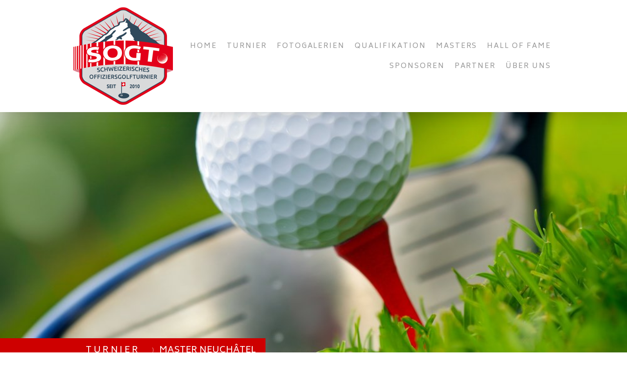

--- FILE ---
content_type: text/html; charset=UTF-8
request_url: https://www.sogt.ch/masters-2022/master-neuch%C3%A2tel/
body_size: 12373
content:
<!DOCTYPE html>
<html lang="de-DE"><head>
    <meta charset="utf-8"/>
    <link rel="dns-prefetch preconnect" href="https://u.jimcdn.com/" crossorigin="anonymous"/>
<link rel="dns-prefetch preconnect" href="https://assets.jimstatic.com/" crossorigin="anonymous"/>
<link rel="dns-prefetch preconnect" href="https://image.jimcdn.com" crossorigin="anonymous"/>
<link rel="dns-prefetch preconnect" href="https://fonts.jimstatic.com" crossorigin="anonymous"/>
<meta name="viewport" content="width=device-width, initial-scale=1"/>
<meta http-equiv="X-UA-Compatible" content="IE=edge"/>
<meta name="description" content=""/>
<meta name="robots" content="index, follow, archive"/>
<meta property="st:section" content=""/>
<meta name="generator" content="Jimdo Creator"/>
<meta name="twitter:title" content="Golfplatz Neuchâtel"/>
<meta name="twitter:description" content="Masters Neuchâtel Golf &amp;amp; Country Club Neuchâtel Hameau de Voëns 13 2072 Saint-Blaise www.golfdeneuchatel.ch secretariat@golfneuchatel.ch + 41 32 753 55 50 Birdiebook"/>
<meta name="twitter:card" content="summary_large_image"/>
<meta property="og:url" content="https://www.sogt.ch/masters-2022/master-neuchâtel/"/>
<meta property="og:title" content="Golfplatz Neuchâtel"/>
<meta property="og:description" content="Masters Neuchâtel Golf &amp;amp; Country Club Neuchâtel Hameau de Voëns 13 2072 Saint-Blaise www.golfdeneuchatel.ch secretariat@golfneuchatel.ch + 41 32 753 55 50 Birdiebook"/>
<meta property="og:type" content="website"/>
<meta property="og:locale" content="de_DE"/>
<meta property="og:site_name" content="SOGT"/>
<meta name="twitter:image" content="https://image.jimcdn.com/cdn-cgi/image/width=1920%2Cheight=10000%2Cfit=contain%2Cformat=jpg%2C/app/cms/storage/image/path/s901a9f0c14d102e6/image/i053004e86aaae8e7/version/1632383996/image.jpg"/>
<meta property="og:image" content="https://image.jimcdn.com/cdn-cgi/image/width=1920%2Cheight=10000%2Cfit=contain%2Cformat=jpg%2C/app/cms/storage/image/path/s901a9f0c14d102e6/image/i053004e86aaae8e7/version/1632383996/image.jpg"/>
<meta property="og:image:width" content="1920"/>
<meta property="og:image:height" content="1277"/>
<meta property="og:image:secure_url" content="https://image.jimcdn.com/cdn-cgi/image/width=1920%2Cheight=10000%2Cfit=contain%2Cformat=jpg%2C/app/cms/storage/image/path/s901a9f0c14d102e6/image/i053004e86aaae8e7/version/1632383996/image.jpg"/><title>Golfplatz Neuchâtel - SOGT</title>
<link rel="shortcut icon" href="https://u.jimcdn.com/cms/o/s901a9f0c14d102e6/img/favicon.png?t=1604919314"/>
    
<link rel="canonical" href="https://www.sogt.ch/masters-2022/master-neuchâtel/"/>

        <script src="https://assets.jimstatic.com/ckies.js.7c38a5f4f8d944ade39b.js"></script>

        <script src="https://assets.jimstatic.com/cookieControl.js.b05bf5f4339fa83b8e79.js"></script>
    <script>window.CookieControlSet.setToNormal();</script>

    <style>html,body{margin:0}.hidden{display:none}.n{padding:5px}#cc-website-title a {text-decoration: none}.cc-m-image-align-1{text-align:left}.cc-m-image-align-2{text-align:right}.cc-m-image-align-3{text-align:center}</style>

        <link href="https://u.jimcdn.com/cms/o/s901a9f0c14d102e6/layout/dm_034f6bd9df4de111ea5a7a72213e44fd/css/layout.css?t=1608223590" rel="stylesheet" type="text/css" id="jimdo_layout_css"/>
<script>     /* <![CDATA[ */     /*!  loadCss [c]2014 @scottjehl, Filament Group, Inc.  Licensed MIT */     window.loadCSS = window.loadCss = function(e,n,t){var r,l=window.document,a=l.createElement("link");if(n)r=n;else{var i=(l.body||l.getElementsByTagName("head")[0]).childNodes;r=i[i.length-1]}var o=l.styleSheets;a.rel="stylesheet",a.href=e,a.media="only x",r.parentNode.insertBefore(a,n?r:r.nextSibling);var d=function(e){for(var n=a.href,t=o.length;t--;)if(o[t].href===n)return e.call(a);setTimeout(function(){d(e)})};return a.onloadcssdefined=d,d(function(){a.media=t||"all"}),a};     window.onloadCSS = function(n,o){n.onload=function(){n.onload=null,o&&o.call(n)},"isApplicationInstalled"in navigator&&"onloadcssdefined"in n&&n.onloadcssdefined(o)}     /* ]]> */ </script>     <script>
// <![CDATA[
onloadCSS(loadCss('https://assets.jimstatic.com/web.css.cba479cb7ca5b5a1cac2a1ff8a34b9db.css') , function() {
    this.id = 'jimdo_web_css';
});
// ]]>
</script>
<link href="https://assets.jimstatic.com/web.css.cba479cb7ca5b5a1cac2a1ff8a34b9db.css" rel="preload" as="style"/>
<noscript>
<link href="https://assets.jimstatic.com/web.css.cba479cb7ca5b5a1cac2a1ff8a34b9db.css" rel="stylesheet"/>
</noscript>
    <script>
    //<![CDATA[
        var jimdoData = {"isTestserver":false,"isLcJimdoCom":false,"isJimdoHelpCenter":false,"isProtectedPage":false,"cstok":"","cacheJsKey":"e833f1baa996144c3a8da68ad431e0a1195ccd4f","cacheCssKey":"e833f1baa996144c3a8da68ad431e0a1195ccd4f","cdnUrl":"https:\/\/assets.jimstatic.com\/","minUrl":"https:\/\/assets.jimstatic.com\/app\/cdn\/min\/file\/","authUrl":"https:\/\/a.jimdo.com\/","webPath":"https:\/\/www.sogt.ch\/","appUrl":"https:\/\/a.jimdo.com\/","cmsLanguage":"de_DE","isFreePackage":false,"mobile":false,"isDevkitTemplateUsed":true,"isTemplateResponsive":true,"websiteId":"s901a9f0c14d102e6","pageId":1890602382,"packageId":2,"shop":{"deliveryTimeTexts":{"1":"1 - 3 Tage Lieferzeit","2":"3 - 5 Tage Lieferzeit","3":"5 - 8 Tage Lieferzeit"},"checkoutButtonText":"Zur Kasse","isReady":false,"currencyFormat":{"pattern":"\u00a4 #,##0.00;\u00a4-#,##0.00","convertedPattern":"$ #,##0.00","symbols":{"GROUPING_SEPARATOR":" ","DECIMAL_SEPARATOR":".","CURRENCY_SYMBOL":"CHF"}},"currencyLocale":"de_CH"},"tr":{"gmap":{"searchNotFound":"Die angegebene Adresse konnte nicht gefunden werden.","routeNotFound":"Die Anfahrtsroute konnte nicht berechnet werden. M\u00f6gliche Gr\u00fcnde: Die Startadresse ist zu ungenau oder zu weit von der Zieladresse entfernt."},"shop":{"checkoutSubmit":{"next":"N\u00e4chster Schritt","wait":"Bitte warten"},"paypalError":"Da ist leider etwas schiefgelaufen. Bitte versuche es erneut!","cartBar":"Zum Warenkorb","maintenance":"Dieser Shop ist vor\u00fcbergehend leider nicht erreichbar. Bitte probieren Sie es sp\u00e4ter noch einmal.","addToCartOverlay":{"productInsertedText":"Der Artikel wurde dem Warenkorb hinzugef\u00fcgt.","continueShoppingText":"Weiter einkaufen","reloadPageText":"neu laden"},"notReadyText":"Dieser Shop ist noch nicht vollst\u00e4ndig eingerichtet.","numLeftText":"Mehr als {:num} Exemplare dieses Artikels sind z.Z. leider nicht verf\u00fcgbar.","oneLeftText":"Es ist leider nur noch ein Exemplar dieses Artikels verf\u00fcgbar."},"common":{"timeout":"Es ist ein Fehler aufgetreten. Die von dir ausgew\u00e4hlte Aktion wurde abgebrochen. Bitte versuche es in ein paar Minuten erneut."},"form":{"badRequest":"Es ist ein Fehler aufgetreten: Die Eingaben konnten leider nicht \u00fcbermittelt werden. Bitte versuche es sp\u00e4ter noch einmal!"}},"jQuery":"jimdoGen002","isJimdoMobileApp":false,"bgConfig":{"id":57427182,"type":"slideshow","options":{"fixed":true,"speed":0},"images":[{"id":6308893482,"url":"https:\/\/image.jimcdn.com\/cdn-cgi\/image\/\/app\/cms\/storage\/image\/path\/s901a9f0c14d102e6\/backgroundarea\/i7442c4a4d193f26a\/version\/1604584941\/image.jpg","altText":"","focalPointX":70.078125,"focalPointY":83.0122180451127889000417781062424182891845703125},{"id":6308894282,"url":"https:\/\/image.jimcdn.com\/cdn-cgi\/image\/\/app\/cms\/storage\/image\/path\/s901a9f0c14d102e6\/backgroundarea\/ida879e0b3873c7ff\/version\/1604585038\/image.jpg","altText":""},{"id":6308895382,"url":"https:\/\/image.jimcdn.com\/cdn-cgi\/image\/\/app\/cms\/storage\/image\/path\/s901a9f0c14d102e6\/backgroundarea\/i6112469e9efdedec\/version\/1604585134\/image.jpg","altText":"","focalPointX":59.57812500000000710542735760100185871124267578125,"focalPointY":23.9419291338582667094669886864721775054931640625}]},"bgFullscreen":null,"responsiveBreakpointLandscape":767,"responsiveBreakpointPortrait":480,"copyableHeadlineLinks":false,"tocGeneration":false,"googlemapsConsoleKey":false,"loggingForAnalytics":false,"loggingForPredefinedPages":false,"isFacebookPixelIdEnabled":false,"userAccountId":"aa87785b-6955-4cf8-a029-25bbabe6784f"};
    // ]]>
</script>

     <script> (function(window) { 'use strict'; var regBuff = window.__regModuleBuffer = []; var regModuleBuffer = function() { var args = [].slice.call(arguments); regBuff.push(args); }; if (!window.regModule) { window.regModule = regModuleBuffer; } })(window); </script>
    <script src="https://assets.jimstatic.com/web.js.24f3cfbc36a645673411.js" async="true"></script>
    <script src="https://assets.jimstatic.com/at.js.62588d64be2115a866ce.js"></script>
    
</head>

<body class="body cc-page j-m-gallery-styles j-m-video-styles j-m-hr-styles j-m-header-styles j-m-text-styles j-m-emotionheader-styles j-m-htmlCode-styles j-m-rss-styles j-m-form-styles j-m-table-styles j-m-textWithImage-styles j-m-downloadDocument-styles j-m-imageSubtitle-styles j-m-flickr-styles j-m-googlemaps-styles j-m-blogSelection-styles j-m-comment-styles-disabled j-m-jimdo-styles j-m-profile-styles j-m-guestbook-styles j-m-promotion-styles j-m-twitter-styles j-m-hgrid-styles j-m-shoppingcart-styles j-m-catalog-styles j-m-product-styles-disabled j-m-facebook-styles j-m-sharebuttons-styles j-m-formnew-styles j-m-callToAction-styles j-m-turbo-styles j-m-spacing-styles j-m-googleplus-styles j-m-dummy-styles j-m-search-styles j-m-booking-styles j-m-socialprofiles-styles j-footer-styles cc-pagemode-default cc-content-parent" id="page-1890602382">

<div id="cc-inner" class="cc-content-parent">

<input type="checkbox" id="jtpl-mobile-navigation__checkbox" class="jtpl-mobile-navigation__checkbox"/><!-- _main.sass --><div class="jtpl-main cc-content-parent">

  <!-- _background-area.sass -->
  <div class="jtpl-background-area" background-area="fullscreen"></div>
  <!-- END _background-area.sass -->

  <!-- _top-bar.sass -->
  <div class="jtpl-top-bar navigation-colors">
    <!-- _navigation.sass -->
    <label for="jtpl-mobile-navigation__checkbox" class="jtpl-mobile-navigation__label navigation-colors--transparency">
      <span class="jtpl-mobile-navigation__borders navigation-colors__menu-icon"></span>
    </label>
    <!-- END _navigation.sass -->

  </div>
  <!-- END _top-bar.sass -->


  <!-- _mobile-navigation.sass -->
  <nav class="jtpl-mobile-navigation navigation-colors navigation-colors--transparency"><div data-container="navigation"><div class="j-nav-variant-nested"><ul class="cc-nav-level-0 j-nav-level-0"><li id="cc-nav-view-1892183882" class="jmd-nav__list-item-0"><a href="/" data-link-title="HOME">HOME</a></li><li id="cc-nav-view-1875344982" class="jmd-nav__list-item-0 j-nav-has-children"><a href="/turnier/" data-link-title="TURNIER">TURNIER</a><span data-navi-toggle="cc-nav-view-1875344982" class="jmd-nav__toggle-button"></span><ul class="cc-nav-level-1 j-nav-level-1"><li id="cc-nav-view-1875350882" class="jmd-nav__list-item-1"><a href="/turnier/programm/" data-link-title="Programm">Programm</a></li><li id="cc-nav-view-1890493282" class="jmd-nav__list-item-1"><a href="/turnier/spielreglement/" data-link-title="Spielreglement">Spielreglement</a></li><li id="cc-nav-view-1898649582" class="jmd-nav__list-item-1"><a href="/turnier/fundraising/" data-link-title="Fundraising">Fundraising</a></li></ul></li><li id="cc-nav-view-1890488382" class="jmd-nav__list-item-0 j-nav-has-children"><a href="/fotogalerien/" data-link-title="FOTOGALERIEN">FOTOGALERIEN</a><span data-navi-toggle="cc-nav-view-1890488382" class="jmd-nav__toggle-button"></span><ul class="cc-nav-level-1 j-nav-level-1"><li id="cc-nav-view-1897068782" class="jmd-nav__list-item-1"><a href="/fotogalerien/impressionen-2025/" data-link-title="Impressionen 2025">Impressionen 2025</a></li><li id="cc-nav-view-1899986682" class="jmd-nav__list-item-1"><a href="/fotogalerien/impressionen-2024-1/" data-link-title="Impressionen 2024">Impressionen 2024</a></li><li id="cc-nav-view-1899117082" class="jmd-nav__list-item-1"><a href="/fotogalerien/impressionen-2023-1/" data-link-title="Impressionen 2023">Impressionen 2023</a></li><li id="cc-nav-view-1891758582" class="jmd-nav__list-item-1"><a href="/fotogalerien/impressionen-2022/" data-link-title="Impressionen 2022">Impressionen 2022</a></li><li id="cc-nav-view-1890488182" class="jmd-nav__list-item-1"><a href="/fotogalerien/impressionen-masters-21/" data-link-title="Impressionen Masters '21">Impressionen Masters '21</a></li><li id="cc-nav-view-1889904182" class="jmd-nav__list-item-1"><a href="/fotogalerien/qualifizierte-fürs-masters-21/" data-link-title="Qualifizierte fürs Masters '21">Qualifizierte fürs Masters '21</a></li><li id="cc-nav-view-1889918882" class="jmd-nav__list-item-1"><a href="/fotogalerien/impressionen-2021/" data-link-title="Impressionen 2021">Impressionen 2021</a></li><li id="cc-nav-view-1875351282" class="jmd-nav__list-item-1"><a href="/fotogalerien/impressionen-2016-2020/" data-link-title="Impressionen 2016-2020">Impressionen 2016-2020</a></li></ul></li><li id="cc-nav-view-1875345182" class="jmd-nav__list-item-0 j-nav-has-children"><a href="/qualifikation/" data-link-title="QUALIFIKATION">QUALIFIKATION</a><span data-navi-toggle="cc-nav-view-1875345182" class="jmd-nav__toggle-button"></span><ul class="cc-nav-level-1 j-nav-level-1"><li id="cc-nav-view-1900341682" class="jmd-nav__list-item-1"><a href="/qualifikation/ter-rm-1-golf-de-payerne/" data-link-title="Ter Rm 1 - Golf de Payerne">Ter Rm 1 - Golf de Payerne</a></li><li id="cc-nav-view-1900379082" class="jmd-nav__list-item-1"><a href="/qualifikation/ter-rm-2-gc-entfelden/" data-link-title="Ter Rm 2 - GC Entfelden">Ter Rm 2 - GC Entfelden</a></li><li id="cc-nav-view-1900329882" class="jmd-nav__list-item-1"><a href="/qualifikation/ter-rm-3-andermatt-gc/" data-link-title="Ter Rm 3 - Andermatt GC">Ter Rm 3 - Andermatt GC</a></li><li id="cc-nav-view-1900330082" class="jmd-nav__list-item-1"><a href="/qualifikation/ter-rm-4-gc-schloss-goldenberg/" data-link-title="Ter Rm 4 - GC Schloss Goldenberg">Ter Rm 4 - GC Schloss Goldenberg</a></li><li id="cc-nav-view-1900347682" class="jmd-nav__list-item-1"><a href="/qualifikation/anmeldung-2026/" data-link-title="Anmeldung 2026">Anmeldung 2026</a></li></ul></li><li id="cc-nav-view-1896400682" class="jmd-nav__list-item-0 j-nav-has-children"><a href="/masters/" data-link-title="MASTERS">MASTERS</a><span data-navi-toggle="cc-nav-view-1896400682" class="jmd-nav__toggle-button"></span><ul class="cc-nav-level-1 j-nav-level-1"><li id="cc-nav-view-1899259582" class="jmd-nav__list-item-1"><a href="/masters/masters-ybrig/" data-link-title="Masters Ybrig">Masters Ybrig</a></li></ul></li><li id="cc-nav-view-1875345382" class="jmd-nav__list-item-0"><a href="/sponsoren/" data-link-title="Hall of Fame">Hall of Fame</a></li><li id="cc-nav-view-1897135682" class="jmd-nav__list-item-0"><a href="/sponsoren-1/" data-link-title="SPONSOREN">SPONSOREN</a></li><li id="cc-nav-view-1899530682" class="jmd-nav__list-item-0"><a href="/partner/" data-link-title="Partner">Partner</a></li><li id="cc-nav-view-1875864182" class="jmd-nav__list-item-0 j-nav-has-children"><a href="/über-uns/" data-link-title="ÜBER UNS">ÜBER UNS</a><span data-navi-toggle="cc-nav-view-1875864182" class="jmd-nav__toggle-button"></span><ul class="cc-nav-level-1 j-nav-level-1"><li id="cc-nav-view-1890493582" class="jmd-nav__list-item-1"><a href="/über-uns/statuten-vogt/" data-link-title="Statuten VOGT">Statuten VOGT</a></li></ul></li></ul></div></div>
  </nav><!-- END _mobile-navigation.sass --><!-- _header.sass --><header class="jtpl-header navigation-colors"><div class="jtpl-header__inner alignment-options navigation-vertical-alignment">
      <div class="jtpl-logo">
        <div id="cc-website-logo" class="cc-single-module-element"><div id="cc-m-9411963782" class="j-module n j-imageSubtitle"><div class="cc-m-image-container"><figure class="cc-imagewrapper cc-m-image-align-1">
<a href="https://www.sogt.ch/" target="_self"><img srcset="https://image.jimcdn.com/cdn-cgi/image/width=203%2Cheight=10000%2Cfit=contain%2Cformat=png%2C/app/cms/storage/image/path/s901a9f0c14d102e6/image/i582c5503f2af430b/version/1686252142/image.png 203w, https://image.jimcdn.com/cdn-cgi/image/width=320%2Cheight=10000%2Cfit=contain%2Cformat=png%2C/app/cms/storage/image/path/s901a9f0c14d102e6/image/i582c5503f2af430b/version/1686252142/image.png 320w, https://image.jimcdn.com/cdn-cgi/image/width=406%2Cheight=10000%2Cfit=contain%2Cformat=png%2C/app/cms/storage/image/path/s901a9f0c14d102e6/image/i582c5503f2af430b/version/1686252142/image.png 406w" sizes="(min-width: 203px) 203px, 100vw" id="cc-m-imagesubtitle-image-9411963782" src="https://image.jimcdn.com/cdn-cgi/image/width=203%2Cheight=10000%2Cfit=contain%2Cformat=png%2C/app/cms/storage/image/path/s901a9f0c14d102e6/image/i582c5503f2af430b/version/1686252142/image.png" alt="SOGT" class="" data-src-width="783" data-src-height="771" data-src="https://image.jimcdn.com/cdn-cgi/image/width=203%2Cheight=10000%2Cfit=contain%2Cformat=png%2C/app/cms/storage/image/path/s901a9f0c14d102e6/image/i582c5503f2af430b/version/1686252142/image.png" data-image-id="6308887982"/></a>    

</figure>
</div>
<div class="cc-clear"></div>
<script id="cc-m-reg-9411963782">// <![CDATA[

    window.regModule("module_imageSubtitle", {"data":{"imageExists":true,"hyperlink":"","hyperlink_target":"_blank","hyperlinkAsString":"","pinterest":"0","id":9411963782,"widthEqualsContent":"0","resizeWidth":"203","resizeHeight":200},"id":9411963782});
// ]]>
</script></div></div>
      </div>

      <!-- _navigation.sass -->
      <nav class="jtpl-navigation"><div class="jtpl-navigation__inner navigation-alignment" data-dropdown="true" data-main="true">
          <div data-container="navigation"><div class="j-nav-variant-nested"><ul class="cc-nav-level-0 j-nav-level-0"><li id="cc-nav-view-1892183882" class="jmd-nav__list-item-0"><a href="/" data-link-title="HOME">HOME</a></li><li id="cc-nav-view-1875344982" class="jmd-nav__list-item-0 j-nav-has-children"><a href="/turnier/" data-link-title="TURNIER">TURNIER</a><span data-navi-toggle="cc-nav-view-1875344982" class="jmd-nav__toggle-button"></span><ul class="cc-nav-level-1 j-nav-level-1"><li id="cc-nav-view-1875350882" class="jmd-nav__list-item-1"><a href="/turnier/programm/" data-link-title="Programm">Programm</a></li><li id="cc-nav-view-1890493282" class="jmd-nav__list-item-1"><a href="/turnier/spielreglement/" data-link-title="Spielreglement">Spielreglement</a></li><li id="cc-nav-view-1898649582" class="jmd-nav__list-item-1"><a href="/turnier/fundraising/" data-link-title="Fundraising">Fundraising</a></li></ul></li><li id="cc-nav-view-1890488382" class="jmd-nav__list-item-0 j-nav-has-children"><a href="/fotogalerien/" data-link-title="FOTOGALERIEN">FOTOGALERIEN</a><span data-navi-toggle="cc-nav-view-1890488382" class="jmd-nav__toggle-button"></span><ul class="cc-nav-level-1 j-nav-level-1"><li id="cc-nav-view-1897068782" class="jmd-nav__list-item-1"><a href="/fotogalerien/impressionen-2025/" data-link-title="Impressionen 2025">Impressionen 2025</a></li><li id="cc-nav-view-1899986682" class="jmd-nav__list-item-1"><a href="/fotogalerien/impressionen-2024-1/" data-link-title="Impressionen 2024">Impressionen 2024</a></li><li id="cc-nav-view-1899117082" class="jmd-nav__list-item-1"><a href="/fotogalerien/impressionen-2023-1/" data-link-title="Impressionen 2023">Impressionen 2023</a></li><li id="cc-nav-view-1891758582" class="jmd-nav__list-item-1"><a href="/fotogalerien/impressionen-2022/" data-link-title="Impressionen 2022">Impressionen 2022</a></li><li id="cc-nav-view-1890488182" class="jmd-nav__list-item-1"><a href="/fotogalerien/impressionen-masters-21/" data-link-title="Impressionen Masters '21">Impressionen Masters '21</a></li><li id="cc-nav-view-1889904182" class="jmd-nav__list-item-1"><a href="/fotogalerien/qualifizierte-fürs-masters-21/" data-link-title="Qualifizierte fürs Masters '21">Qualifizierte fürs Masters '21</a></li><li id="cc-nav-view-1889918882" class="jmd-nav__list-item-1"><a href="/fotogalerien/impressionen-2021/" data-link-title="Impressionen 2021">Impressionen 2021</a></li><li id="cc-nav-view-1875351282" class="jmd-nav__list-item-1"><a href="/fotogalerien/impressionen-2016-2020/" data-link-title="Impressionen 2016-2020">Impressionen 2016-2020</a></li></ul></li><li id="cc-nav-view-1875345182" class="jmd-nav__list-item-0 j-nav-has-children"><a href="/qualifikation/" data-link-title="QUALIFIKATION">QUALIFIKATION</a><span data-navi-toggle="cc-nav-view-1875345182" class="jmd-nav__toggle-button"></span><ul class="cc-nav-level-1 j-nav-level-1"><li id="cc-nav-view-1900341682" class="jmd-nav__list-item-1"><a href="/qualifikation/ter-rm-1-golf-de-payerne/" data-link-title="Ter Rm 1 - Golf de Payerne">Ter Rm 1 - Golf de Payerne</a></li><li id="cc-nav-view-1900379082" class="jmd-nav__list-item-1"><a href="/qualifikation/ter-rm-2-gc-entfelden/" data-link-title="Ter Rm 2 - GC Entfelden">Ter Rm 2 - GC Entfelden</a></li><li id="cc-nav-view-1900329882" class="jmd-nav__list-item-1"><a href="/qualifikation/ter-rm-3-andermatt-gc/" data-link-title="Ter Rm 3 - Andermatt GC">Ter Rm 3 - Andermatt GC</a></li><li id="cc-nav-view-1900330082" class="jmd-nav__list-item-1"><a href="/qualifikation/ter-rm-4-gc-schloss-goldenberg/" data-link-title="Ter Rm 4 - GC Schloss Goldenberg">Ter Rm 4 - GC Schloss Goldenberg</a></li><li id="cc-nav-view-1900347682" class="jmd-nav__list-item-1"><a href="/qualifikation/anmeldung-2026/" data-link-title="Anmeldung 2026">Anmeldung 2026</a></li></ul></li><li id="cc-nav-view-1896400682" class="jmd-nav__list-item-0 j-nav-has-children"><a href="/masters/" data-link-title="MASTERS">MASTERS</a><span data-navi-toggle="cc-nav-view-1896400682" class="jmd-nav__toggle-button"></span><ul class="cc-nav-level-1 j-nav-level-1"><li id="cc-nav-view-1899259582" class="jmd-nav__list-item-1"><a href="/masters/masters-ybrig/" data-link-title="Masters Ybrig">Masters Ybrig</a></li></ul></li><li id="cc-nav-view-1875345382" class="jmd-nav__list-item-0"><a href="/sponsoren/" data-link-title="Hall of Fame">Hall of Fame</a></li><li id="cc-nav-view-1897135682" class="jmd-nav__list-item-0"><a href="/sponsoren-1/" data-link-title="SPONSOREN">SPONSOREN</a></li><li id="cc-nav-view-1899530682" class="jmd-nav__list-item-0"><a href="/partner/" data-link-title="Partner">Partner</a></li><li id="cc-nav-view-1875864182" class="jmd-nav__list-item-0 j-nav-has-children"><a href="/über-uns/" data-link-title="ÜBER UNS">ÜBER UNS</a><span data-navi-toggle="cc-nav-view-1875864182" class="jmd-nav__toggle-button"></span><ul class="cc-nav-level-1 j-nav-level-1"><li id="cc-nav-view-1890493582" class="jmd-nav__list-item-1"><a href="/über-uns/statuten-vogt/" data-link-title="Statuten VOGT">Statuten VOGT</a></li></ul></li></ul></div></div>
        </div>
      </nav><!-- END _navigation.sass -->
</div>
  </header><div class="jtpl-header--image" background-area="stripe" background-area-default=""></div>

  <!-- END _header.sass -->

  <!-- _section-main.sass -->
  <div class="jtpl-section-main content-options-box cc-content-parent">

    <!-- _breadcrumb.sass -->
    <div class="jtpl-breadcrumb alignment-options">
      <div class="jtpl-breadcrumb__inner flex-background-options">
        <div class="jtpl-breadcrumb__title-navigation-gutter">
          <!-- _section-main.sass -->
          <div class="jtpl-title">
            <div id="cc-website-title" class="cc-single-module-element"><div id="cc-m-9411963682" class="j-module n j-header"><a href="https://www.sogt.ch/"><span class="cc-within-single-module-element j-website-title-content" id="cc-m-header-9411963682">TURNIER</span></a></div></div>
          </div>
          <!-- END _section-main.sass -->
          <div class="jtpl-breadcrumb__navigation breadcrumb-options">
            <div data-container="navigation"><div class="j-nav-variant-breadcrumb"><ol itemscope="true" itemtype="http://schema.org/BreadcrumbList"><li itemscope="true" itemprop="itemListElement" itemtype="http://schema.org/ListItem" class="cc-nav-current j-nav-current"><a href="/masters-2022/master-neuchâtel/" data-link-title="Master Neuchâtel" itemprop="item" class="cc-nav-current j-nav-current"><span itemprop="name">Master Neuchâtel</span></a><meta itemprop="position" content="1"/></li></ol></div></div>
          </div>
        </div>
      </div>
    </div>
    <!-- END _breadcrumb.sass -->

    <div class="jtpl-content alignment-options content-options-inner cc-content-parent">
      <div id="content_area" data-container="content"><div id="content_start"></div>
        
        <div id="cc-matrix-2560343782"><div id="cc-m-9573204682" class="j-module n j-header "><h2 class="" id="cc-m-header-9573204682">Golfplatz Neuchâtel</h2></div><div id="cc-m-9573204782" class="j-module n j-imageSubtitle "><figure class="cc-imagewrapper cc-m-image-align-1 cc-m-width-maxed">
<a href="http://www.golfpayerne.ch/" target="_blank"><img srcset="https://image.jimcdn.com/cdn-cgi/image/width=320%2Cheight=10000%2Cfit=contain%2Cformat=jpg%2C/app/cms/storage/image/path/s901a9f0c14d102e6/image/i053004e86aaae8e7/version/1632383996/image.jpg 320w, https://image.jimcdn.com/cdn-cgi/image/width=640%2Cheight=10000%2Cfit=contain%2Cformat=jpg%2C/app/cms/storage/image/path/s901a9f0c14d102e6/image/i053004e86aaae8e7/version/1632383996/image.jpg 640w, https://image.jimcdn.com/cdn-cgi/image/width=940%2Cheight=10000%2Cfit=contain%2Cformat=jpg%2C/app/cms/storage/image/path/s901a9f0c14d102e6/image/i053004e86aaae8e7/version/1632383996/image.jpg 940w, https://image.jimcdn.com/cdn-cgi/image/width=960%2Cheight=10000%2Cfit=contain%2Cformat=jpg%2C/app/cms/storage/image/path/s901a9f0c14d102e6/image/i053004e86aaae8e7/version/1632383996/image.jpg 960w, https://image.jimcdn.com/cdn-cgi/image/width=1280%2Cheight=10000%2Cfit=contain%2Cformat=jpg%2C/app/cms/storage/image/path/s901a9f0c14d102e6/image/i053004e86aaae8e7/version/1632383996/image.jpg 1280w, https://image.jimcdn.com/cdn-cgi/image/width=1880%2Cheight=10000%2Cfit=contain%2Cformat=jpg%2C/app/cms/storage/image/path/s901a9f0c14d102e6/image/i053004e86aaae8e7/version/1632383996/image.jpg 1880w" sizes="(min-width: 940px) 940px, 100vw" id="cc-m-imagesubtitle-image-9573204782" src="https://image.jimcdn.com/cdn-cgi/image/width=940%2Cheight=10000%2Cfit=contain%2Cformat=jpg%2C/app/cms/storage/image/path/s901a9f0c14d102e6/image/i053004e86aaae8e7/version/1632383996/image.jpg" alt="" class="" data-src-width="3008" data-src-height="2000" data-src="https://image.jimcdn.com/cdn-cgi/image/width=940%2Cheight=10000%2Cfit=contain%2Cformat=jpg%2C/app/cms/storage/image/path/s901a9f0c14d102e6/image/i053004e86aaae8e7/version/1632383996/image.jpg" data-image-id="6376406782"/></a>    

</figure>

<div class="cc-clear"></div>
<script id="cc-m-reg-9573204782">// <![CDATA[

    window.regModule("module_imageSubtitle", {"data":{"imageExists":true,"hyperlink":"http:\/\/www.golfpayerne.ch","hyperlink_target":"_blank","hyperlinkAsString":"http:\/\/www.golfpayerne.ch","pinterest":"0","id":9573204782,"widthEqualsContent":"1","resizeWidth":"940","resizeHeight":625},"id":9573204782});
// ]]>
</script></div><div id="cc-m-9573204882" class="j-module n j-hgrid ">    <div class="cc-m-hgrid-column" style="width: 31.99%;">
        <div id="cc-matrix-2560343882"></div>    </div>
            <div class="cc-m-hgrid-separator" data-display="cms-only"><div></div></div>
        <div class="cc-m-hgrid-column" style="width: 31.99%;">
        <div id="cc-matrix-2560343982"><div id="cc-m-9573205082" class="j-module n j-text "><p>
     
</p>

<p>
     
</p>

<p>
     
</p>

<p style="text-align: center;">
    <span style="color: #ff0000;"><strong>Masters Neuchâtel</strong></span>
</p>

<p>
     
</p>

<p style="text-align: center;">
    Golf &amp; Country Club Neuchâtel
</p>

<p style="text-align: center;">
    Hameau de Voëns 13
</p>

<p style="text-align: center;">
    2072 Saint-Blaise
</p>

<p style="text-align: center;">
     
</p>

<p style="text-align: center;">
    <a href="https://www.golfdeneuchatel.ch/" target="_blank" title="https://www.golfdeneuchatel.ch/"><span style="color: #0000ff;">www.golfdeneuchatel.ch</span></a>
</p>

<p style="text-align: center;">
    secretariat@golfneuchatel.ch
</p>

<p style="text-align: center;">
    + 41 32 753 55 50
</p>

<p>
     
</p>

<p style="text-align: center;">
     
</p>

<p style="text-align: center;">
    <a href="https://www.golfdeneuchatel.ch/le-golf/parcours" target="_blank" title="https://www.golfdeneuchatel.ch/le-golf/parcours"><span style="color: #0000ff;"><span style="font-size: 16px;"><span style="caret-color: #000000; text-align: start;">Birdiebook</span></span></span></a>
</p></div></div>    </div>
            <div class="cc-m-hgrid-separator" data-display="cms-only"><div></div></div>
        <div class="cc-m-hgrid-column last" style="width: 31.99%;">
        <div id="cc-matrix-2560344082"><div id="cc-m-9573496682" class="j-module n j-spacing ">
    <div class="cc-m-spacer" style="height: 100px;">
    
</div>

</div><div id="cc-m-9573205182" class="j-module n j-imageSubtitle "><figure class="cc-imagewrapper cc-m-image-align-3">
<a href="javascript:;" rel="lightbox" data-href="https://image.jimcdn.com/cdn-cgi/image/fit=contain%2Cformat=jpg%2C/app/cms/storage/image/path/s901a9f0c14d102e6/image/ib6a2c9515ddd4052/version/1632384089/image.jpg"><img srcset="https://image.jimcdn.com/cdn-cgi/image//app/cms/storage/image/path/s901a9f0c14d102e6/image/ib6a2c9515ddd4052/version/1632384089/image.jpg 92w" sizes="(min-width: 92px) 92px, 100vw" id="cc-m-imagesubtitle-image-9573205182" src="https://image.jimcdn.com/cdn-cgi/image//app/cms/storage/image/path/s901a9f0c14d102e6/image/ib6a2c9515ddd4052/version/1632384089/image.jpg" alt="" class="" data-src-width="92" data-src-height="77" data-src="https://image.jimcdn.com/cdn-cgi/image//app/cms/storage/image/path/s901a9f0c14d102e6/image/ib6a2c9515ddd4052/version/1632384089/image.jpg" data-image-id="6376406982"/></a>    

</figure>

<div class="cc-clear"></div>
<script id="cc-m-reg-9573205182">// <![CDATA[

    window.regModule("module_imageSubtitle", {"data":{"imageExists":true,"hyperlink":"","hyperlink_target":"","hyperlinkAsString":"","pinterest":"0","id":9573205182,"widthEqualsContent":"0","resizeWidth":92,"resizeHeight":77},"variant":"default","selector":"#cc-m-9573205182","id":9573205182});
// ]]>
</script></div></div>    </div>
    
<div class="cc-m-hgrid-overlay" data-display="cms-only"></div>

<br class="cc-clear"/>

</div><div id="cc-m-9573205282" class="j-module n j-gallery "><div class="cc-m-gallery-container cc-m-gallery-cool clearover" id="cc-m-gallery-9573205282">
    <div class="cc-m-gallery-cool-item" id="gallery_thumb_6376509982">
        <div>
            
                <a rel="lightbox[9573205282]" href="javascript:" data-href="https://image.jimcdn.com/cdn-cgi/image/width=2048%2Cheight=2048%2Cfit=contain%2Cformat=jpg%2C/app/cms/storage/image/path/s901a9f0c14d102e6/image/icc5bb05e0f6b6ae9/version/1632384027/image.jpg" data-title=""><img src="https://image.jimcdn.com/cdn-cgi/image/width=1920%2Cheight=400%2Cfit=contain%2Cformat=jpg%2C/app/cms/storage/image/path/s901a9f0c14d102e6/image/icc5bb05e0f6b6ae9/version/1632384027/image.jpg" data-orig-width="2048" data-orig-height="1363" alt=""/></a>        </div>
    </div>
    <div class="cc-m-gallery-cool-item" id="gallery_thumb_6376510182">
        <div>
            
                <a rel="lightbox[9573205282]" href="javascript:" data-href="https://image.jimcdn.com/cdn-cgi/image/width=2048%2Cheight=2048%2Cfit=contain%2Cformat=jpg%2C/app/cms/storage/image/path/s901a9f0c14d102e6/image/i82b3f3bce799f9a6/version/1632384035/image.jpg" data-title=""><img src="https://image.jimcdn.com/cdn-cgi/image/width=1920%2Cheight=400%2Cfit=contain%2Cformat=jpg%2C/app/cms/storage/image/path/s901a9f0c14d102e6/image/i82b3f3bce799f9a6/version/1632384035/image.jpg" data-orig-width="2048" data-orig-height="1363" alt=""/></a>        </div>
    </div>
    <div class="cc-m-gallery-cool-item" id="gallery_thumb_6376510282">
        <div>
            
                <a rel="lightbox[9573205282]" href="javascript:" data-href="https://image.jimcdn.com/cdn-cgi/image/width=2048%2Cheight=2048%2Cfit=contain%2Cformat=jpg%2C/app/cms/storage/image/path/s901a9f0c14d102e6/image/iaa4ce5631a0b0658/version/1632384043/image.jpg" data-title=""><img src="https://image.jimcdn.com/cdn-cgi/image/width=1920%2Cheight=400%2Cfit=contain%2Cformat=jpg%2C/app/cms/storage/image/path/s901a9f0c14d102e6/image/iaa4ce5631a0b0658/version/1632384043/image.jpg" data-orig-width="2048" data-orig-height="1363" alt=""/></a>        </div>
    </div>
    <div class="cc-m-gallery-cool-item" id="gallery_thumb_6376510382">
        <div>
            
                <a rel="lightbox[9573205282]" href="javascript:" data-href="https://image.jimcdn.com/cdn-cgi/image/width=2048%2Cheight=2048%2Cfit=contain%2Cformat=jpg%2C/app/cms/storage/image/path/s901a9f0c14d102e6/image/i8c3df3e11bce5fee/version/1632384051/image.jpg" data-title=""><img src="https://image.jimcdn.com/cdn-cgi/image/width=1920%2Cheight=400%2Cfit=contain%2Cformat=jpg%2C/app/cms/storage/image/path/s901a9f0c14d102e6/image/i8c3df3e11bce5fee/version/1632384051/image.jpg" data-orig-width="2048" data-orig-height="1363" alt=""/></a>        </div>
    </div>
</div>
<script id="cc-m-reg-9573205282">// <![CDATA[

    window.regModule("module_gallery", {"view":"3","countImages":4,"variant":"cool","selector":"#cc-m-gallery-9573205282","imageCount":4,"enlargeable":"1","multiUpload":true,"autostart":1,"pause":"4","showSliderThumbnails":1,"coolSize":"2","coolPadding":"3","stackCount":"3","stackPadding":"3","options":{"pinterest":"0"},"id":9573205282});
// ]]>
</script></div><div id="cc-m-9573206182" class="j-module n j-googlemaps ">

<div id="cc-m-map-9573206182">
    <div class="cc-map-wrapper" style="height: 400px;">
                <iframe class="cc-map-embed-iframe" width="100%" height="400" frameborder="0" allowfullscreen="allowfullscreen" style="border: 0; display: none" data-src="https://www.google.com/maps/embed/v1/place?key=AIzaSyASzqnCrYBWXhFtdlXXBg_KCLxQTa1I5Y4&amp;q=Ham.+de+Vo%C3%ABns+13%2C+2072+St+Blaise&amp;maptype=roadmap">
        </iframe>
                    <div class="cc-map-embed-placeholder" style="                      display: none;                      height: 400px;                      background: no-repeat center url(https://assets.jimstatic.com/s/img/google_map_placeholder.png);                      background-size: auto;                      box-shadow: inset 0 0 0 2000px rgb(0 0 0 / 40%);                      color: white;                      vertical-align: middle;                      justify-content: center;                      align-items: center;                      width: 100%;                      ">
                <span style="padding: 10px;">
                    Inhalte von Google Maps werden aufgrund deiner aktuellen Cookie-Einstellungen nicht angezeigt. Klicke auf die <a href="javascript:window.CookieControl.showCookieSettings();">Cookie-Richtlinie</a> (Funktionell), um den Cookie-Richtlinien von Google Maps zuzustimmen und den Inhalt anzusehen. Mehr dazu erfährst du in der Google Maps <a href="https://policies.google.com/privacy" target="_blank">Datenschutzerklärung</a>.                </span>
            </div>
                </div>
</div>
<script id="cc-m-reg-9573206182">// <![CDATA[

    window.regModule("module_googlemaps", {"id":9573206182,"selector":"#cc-m-map-9573206182","position":null,"mapTypeDefault":"roadmap","withinCms":false,"minHeight":200,"maxHeight":1000,"height":"400","embedUrlQueryParams":{"key":"AIzaSyASzqnCrYBWXhFtdlXXBg_KCLxQTa1I5Y4","q":"Ham. de Vo\u00ebns 13, 2072 St Blaise","maptype":"roadmap"},"embedBaseUrl":"https:\/\/www.google.com\/maps\/embed\/v1\/place?key=AIzaSyBt9wuJT4E1LiRbJVwVHYnJZHpKhgfqCUE"});
// ]]>
</script></div></div>
        
        </div>
    </div>
    <!-- END _section-main.sass -->

  </div>

  <!-- _section-aside.sass -->
  <div class="jtpl-section-aside">

    <aside class="jtpl-sidebar sidebar-options"><div class="jtpl-sidebar__inner alignment-options">
        <div data-container="sidebar"><div id="cc-matrix-2502615482"><div id="cc-m-9734036182" class="j-module n j-gallery "><div id="cc-m-gallery-9734036182" class="cc-m-gallery-container            cc-m-gallery-slider                        cc-m-gallery-slider-fullscreen-enabled           ">
        <ul>
                    <li>
                <a href="https://interflon.com/ch/de" target="_blank"><img src="https://image.jimcdn.com/cdn-cgi/image/width=2048%2Cheight=2048%2Cfit=contain%2Cformat=png%2C/app/cms/storage/image/path/s901a9f0c14d102e6/image/i6f30020d22cfbf22/version/1764157407/image.png" data-orig-width="2048" data-orig-height="613" alt=""/></a>            </li>
                    <li>
                <a href="https://kaiserpartner.bank/" target="_blank"><img src="https://image.jimcdn.com/cdn-cgi/image//app/cms/storage/image/path/s901a9f0c14d102e6/image/i3a20932efee65a6d/version/1764157426/image.png" data-orig-width="1182" data-orig-height="424" alt=""/></a>            </li>
                    <li>
                <a href="https://aviavolt.ch/" target="_blank"><img src="https://image.jimcdn.com/cdn-cgi/image//app/cms/storage/image/path/s901a9f0c14d102e6/image/if4c4fd7dae82a685/version/1764157446/image.png" data-orig-width="1480" data-orig-height="442" alt=""/></a>            </li>
            </ul>

    
        <a href="javascript:" class="cc-m-gallery-slider-fullscreen               cc-m-gallery-slider-thumbnails-disabled"></a>
    

</div>
<script id="cc-m-reg-9734036182">// <![CDATA[

    window.regModule("module_gallery", {"view":"5","countImages":3,"variant":"slider","selector":"#cc-m-gallery-9734036182","imageCount":3,"enlargeable":"1","multiUpload":true,"autostart":1,"pause":"4","showSliderThumbnails":0,"coolSize":"2","coolPadding":"3","stackCount":"3","stackPadding":"3","options":{"pinterest":"0"},"id":9734036182});
// ]]>
</script></div></div></div>
      </div>
    </aside><footer class="jtpl-footer footer-options"><div class="jtpl-footer__inner alignment-options">
        <div id="contentfooter" data-container="footer">

    
    <div class="j-meta-links">
        <a href="/about/">Impressum</a> | <a href="//www.sogt.ch/j/privacy">Datenschutz</a> | <a id="cookie-policy" href="javascript:window.CookieControl.showCookieSettings();">Cookie-Richtlinie</a> | <a href="/sitemap/">Sitemap</a><br/>SOGT 2020    </div>

    <div class="j-admin-links">
            
    <span class="loggedout">
        <a rel="nofollow" id="login" href="/login">Anmelden</a>
    </span>

<span class="loggedin">
    <a rel="nofollow" id="logout" target="_top" href="https://cms.e.jimdo.com/app/cms/logout.php">
        Abmelden    </a>
    |
    <a rel="nofollow" id="edit" target="_top" href="https://a.jimdo.com/app/auth/signin/jumpcms/?page=1890602382">Bearbeiten</a>
</span>
        </div>

    
</div>

      </div>
    </footer><!-- END _section-aside.sass -->
</div>


  <!-- _cart.sass -->
  <div class="jtpl-cart">
    
  </div>
  <!-- END _cart.sass -->

</div>
<!-- END main.sass -->

</div>
    <ul class="cc-FloatingButtonBarContainer cc-FloatingButtonBarContainer-right hidden">

                    <!-- scroll to top button -->
            <li class="cc-FloatingButtonBarContainer-button-scroll">
                <a href="javascript:void(0);" title="Nach oben scrollen">
                    <span>Nach oben scrollen</span>
                </a>
            </li>
            <script>// <![CDATA[

    window.regModule("common_scrolltotop", []);
// ]]>
</script>    </ul>
    <script type="text/javascript">
//<![CDATA[
addAutomatedTracking('creator.website', track_anon);
//]]>
</script>
    
<div id="loginbox" class="hidden">

    <div id="loginbox-header">

    <a class="cc-close" title="Dieses Element zuklappen" href="#">zuklappen</a>

    <div class="c"></div>

</div>

<div id="loginbox-content">

        <div id="resendpw"></div>

        <div id="loginboxOuter"></div>
    </div>
</div>
<div id="loginbox-darklayer" class="hidden"></div>
<script>// <![CDATA[

    window.regModule("web_login", {"url":"https:\/\/www.sogt.ch\/","pageId":1890602382});
// ]]>
</script>


<div class="cc-individual-cookie-settings" id="cc-individual-cookie-settings" style="display: none" data-nosnippet="true">

</div>
<script>// <![CDATA[

    window.regModule("web_individualCookieSettings", {"categories":[{"type":"NECESSARY","name":"Unbedingt erforderlich","description":"Unbedingt erforderliche Cookies erm\u00f6glichen grundlegende Funktionen und sind f\u00fcr die einwandfreie Funktion der Website erforderlich. Daher kann man sie nicht deaktivieren. Diese Art von Cookies wird ausschlie\u00dflich von dem Betreiber der Website verwendet (First-Party-Cookie) und s\u00e4mtliche Informationen, die in den Cookies gespeichert sind, werden nur an diese Website gesendet.","required":true,"cookies":[{"key":"cookielaw","name":"cookielaw","description":"Cookielaw\n\nDieses Cookie zeigt das Cookie-Banner an und speichert die Cookie-Einstellungen des Besuchers.\n\nAnbieter:\nJimdo GmbH, Stresemannstrasse 375, 22761 Hamburg, Deutschland.\n\nCookie-Name: ckies_cookielaw\nCookie-Laufzeit: 1 Jahr\n\nDatenschutzerkl\u00e4rung:\nhttps:\/\/www.jimdo.com\/de\/info\/datenschutzerklaerung\/ ","required":true},{"key":"control-cookies-wildcard","name":"ckies_*","description":"Jimdo Control Cookies\n\nSteuerungs-Cookies zur Aktivierung der vom Website-Besucher ausgew\u00e4hlten Dienste\/Cookies und zur Speicherung der entsprechenden Cookie-Einstellungen. \n\nAnbieter:\nJimdo GmbH, Stresemannstra\u00dfe 375, 22761 Hamburg, Deutschland.\n\nCookie-Namen: ckies_*, ckies_postfinance, ckies_stripe, ckies_powr, ckies_google, ckies_cookielaw, ckies_ga, ckies_jimdo_analytics, ckies_fb_analytics, ckies_fr\n\nCookie-Laufzeit: 1 Jahr\n\nDatenschutzerkl\u00e4rung:\nhttps:\/\/www.jimdo.com\/de\/info\/datenschutzerklaerung\/ ","required":true}]},{"type":"FUNCTIONAL","name":"Funktionell","description":"Funktionelle Cookies erm\u00f6glichen dieser Website, bestimmte Funktionen zur Verf\u00fcgung zu stellen und Informationen zu speichern, die vom Nutzer eingegeben wurden \u2013 beispielsweise bereits registrierte Namen oder die Sprachauswahl. Damit werden verbesserte und personalisierte Funktionen gew\u00e4hrleistet.","required":false,"cookies":[{"key":"powr-v2","name":"powr","description":"POWr.io Cookies\n\nDiese Cookies registrieren anonyme, statistische Daten \u00fcber das Verhalten des Besuchers dieser Website und sind verantwortlich f\u00fcr die Gew\u00e4hrleistung der Funktionalit\u00e4t bestimmter Widgets, die auf dieser Website eingesetzt werden. Sie werden ausschlie\u00dflich f\u00fcr interne Analysen durch den Webseitenbetreiber verwendet z. B. f\u00fcr den Besucherz\u00e4hler.\n\nAnbieter:\nPowr.io, POWr HQ, 340 Pine Street, San Francisco, California 94104, USA.\n\nCookie Namen und Laufzeiten:\nahoy_unique_[unique id] (Laufzeit: Sitzung), POWR_PRODUCTION  (Laufzeit: Sitzung),  ahoy_visitor  (Laufzeit: 2 Jahre),   ahoy_visit  (Laufzeit: 1 Tag), src (Laufzeit: 30 Tage) Security, _gid Persistent (Laufzeit: 1 Tag), NID (Domain: google.com, Laufzeit: 180 Tage), 1P_JAR (Domain: google.com, Laufzeit: 30 Tage), DV (Domain: google.com, Laufzeit: 2 Stunden), SIDCC (Domain: google.com, Laufzeit: 1 Jahre), SID (Domain: google.com, Laufzeit: 2 Jahre), HSID (Domain: google.com, Laufzeit: 2 Jahre), SEARCH_SAMESITE (Domain: google.com, Laufzeit: 6 Monate), __cfduid (Domain: powrcdn.com, Laufzeit: 30 Tage).\n\nCookie-Richtlinie:\nhttps:\/\/www.powr.io\/privacy \n\nDatenschutzerkl\u00e4rung:\nhttps:\/\/www.powr.io\/privacy ","required":false},{"key":"google_maps","name":"Google Maps","description":"Die Aktivierung und Speicherung dieser Einstellung schaltet die Anzeige der Google Maps frei. \nAnbieter: Google LLC, 1600 Amphitheatre Parkway, Mountain View, CA 94043, USA oder Google Ireland Limited, Gordon House, Barrow Street, Dublin 4, Irland, wenn Sie in der EU ans\u00e4ssig sind.\nCookie Name und Laufzeit: google_maps ( Laufzeit: 1 Jahr)\nCookie Richtlinie: https:\/\/policies.google.com\/technologies\/cookies\nDatenschutzerkl\u00e4rung: https:\/\/policies.google.com\/privacy\n","required":false}]},{"type":"PERFORMANCE","name":"Performance","description":"Die Performance-Cookies sammeln Informationen dar\u00fcber, wie diese Website genutzt wird. Der Betreiber der Website nutzt diese Cookies um die Attraktivit\u00e4t, den Inhalt und die Funktionalit\u00e4t der Website zu verbessern.","required":false,"cookies":[]},{"type":"MARKETING","name":"Marketing \/ Third Party","description":"Marketing- \/ Third Party-Cookies stammen unter anderem von externen Werbeunternehmen und werden verwendet, um Informationen \u00fcber die vom Nutzer besuchten Websites zu sammeln, um z. B. zielgruppenorientierte Werbung f\u00fcr den Benutzer zu erstellen.","required":false,"cookies":[{"key":"powr_marketing","name":"powr_marketing","description":"POWr.io Cookies \n \nDiese Cookies sammeln zu Analysezwecken anonymisierte Informationen dar\u00fcber, wie Nutzer diese Website verwenden. \n\nAnbieter:\nPowr.io, POWr HQ, 340 Pine Street, San Francisco, California 94104, USA.  \n \nCookie-Namen und Laufzeiten: \n__Secure-3PAPISID (Domain: google.com, Laufzeit: 2 Jahre), SAPISID (Domain: google.com, Laufzeit: 2 Jahre), APISID (Domain: google.com, Laufzeit: 2 Jahre), SSID (Domain: google.com, Laufzeit: 2 Jahre), __Secure-3PSID (Domain: google.com, Laufzeit: 2 Jahre), CC (Domain:google.com, Laufzeit: 1 Jahr), ANID (Domain: google.com, Laufzeit: 10 Jahre), OTZ (Domain:google.com, Laufzeit: 1 Monat).\n \nCookie-Richtlinie: \nhttps:\/\/www.powr.io\/privacy \n \nDatenschutzerkl\u00e4rung: \nhttps:\/\/www.powr.io\/privacy \n","required":false}]}],"pagesWithoutCookieSettings":["\/about\/","\/j\/privacy"],"cookieSettingsHtmlUrl":"\/app\/module\/cookiesettings\/getcookiesettingshtml"});
// ]]>
</script>

</body>
</html>
